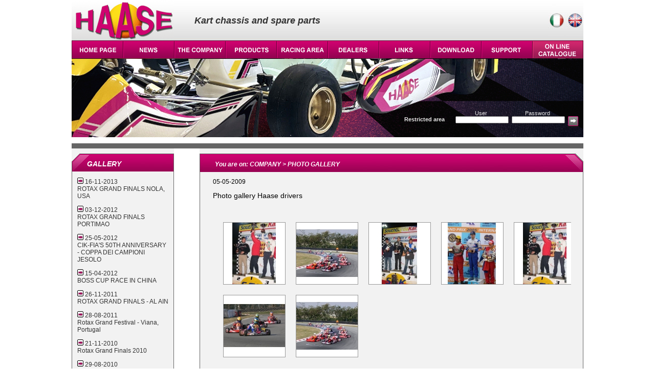

--- FILE ---
content_type: text/html;charset=ISO-8859-1
request_url: https://www.haase.it/photogallery.php?ln=en&galleria=1
body_size: 17559
content:
<!DOCTYPE html PUBLIC "-//W3C//DTD XHTML 1.0 Transitional//EN" "http://www.w3.org/TR/xhtml1/DTD/xhtml1-transitional.dtd">
<html xmlns="http://www.w3.org/1999/xhtml">
<head>
<meta http-equiv="Content-Type" content="text/html; charset=ISO-8859-1" />
<LINK REL="shortcut icon" HREF="http://www.haase.it/favicon.ico">
<title>Haase photo gallery</title>
<style type="text/css">
@import url(stile_haase.css);
@import url(jss/thickbox.css);
</style>
<script src="jss/jquery-1.1.3.1.pack.js" type="text/javascript"></script>
<script src="jss/thickbox-compressed.js" type="text/javascript"></script>
<script type="text/javascript">
<!--
function MM_findObj(n, d) { //v4.01
  var p,i,x;  if(!d) d=document; if((p=n.indexOf("?"))>0&&parent.frames.length) {
    d=parent.frames[n.substring(p+1)].document; n=n.substring(0,p);}
  if(!(x=d[n])&&d.all) x=d.all[n]; for (i=0;!x&&i<d.forms.length;i++) x=d.forms[i][n];
  for(i=0;!x&&d.layers&&i<d.layers.length;i++) x=MM_findObj(n,d.layers[i].document);
  if(!x && d.getElementById) x=d.getElementById(n); return x;
}


function MM_showHideLayers() { //v6.0
  var i,p,v,obj,args=MM_showHideLayers.arguments;
  for (i=0; i<(args.length-2); i+=3) if ((obj=MM_findObj(args[i]))!=null) { v=args[i+2];
    if (obj.style) { obj=obj.style; v=(v=='show')?'visible':(v=='hide')?'hidden':v; }
    obj.visibility=v; }
}
//-->
</script>
</head>

<body>
    <div id="container">
    <div id="AZI" style="position:absolute; width:195px; height:150px; z-index:1; left:200px; top:115px; overflow:visible; visibility: hidden;" class="trasparenza" onMouseOut="MM_showHideLayers('AZI','','hide');" onMouseOver="MM_showHideLayers('AZI','','show');">
<a class="mn" href="presentazione.php?ln=en">- PROFILE</a><br />
<a class="mn" href="storia.php?ln=en">- HISTORY</a><br />
<a class="mn" href="rassegna_stampa.php?ln=en">- PRESS RELEASES</a><br />
<a class="mn" href="photogallery.php?ln=en">- PHOTOGALLERY</a><br />
<a class="mn" href="videogallery.php?ln=en">- VIDEOGALLERY</a><br />
<a class="mn" href="contatti.php?ln=en">- CONTACT</a><br />
<a class="mn" href="dovesiamo.php?ln=en">- WHERE WE ARE</a>
</div>
<div id="PROD" style="position:absolute; width:195px; height:150px; z-index:1; left:300px; top:115px; overflow: visible; visibility: hidden;" class="trasparenza" onMouseOut="MM_showHideLayers('PROD','','hide');" onMouseOver="MM_showHideLayers('PROD','','show')">
<a class="mn" href="chassis.php?ln=en">- CHASSIS</a><br />
<a class="mn" href="impianti_freno.php?ln=en">- BRAKING SYSTEMS</a><br />
<a class="mn" href="motori.php?ln=en">- ENGINES</a><br />
<a class="mn" href="accessori.php?ln=en">- ACCESSORIES</a><br />
<a class="mn" href="linea_sportiva.php?ln=en">- RACEWEAR</a><br />
<a class="mn" href="catalogo_ricambi.php?&cat=2&categoria=OFFERTE SPECIALI&dis=ln=en">- SPECIAL OFFERS</a><br />
</div>
<div id="RACI" style="position:absolute; width:195px; height:150px; z-index:1; left:400px; top:115px; overflow: visible; visibility: hidden;" class="trasparenza" onMouseOut="MM_showHideLayers('RACI','','hide');" onMouseOver="MM_showHideLayers('RACI','','show')">
<a class="mn" href="palmares.php?ln=en">- PALMARES</a><br />
<a class="mn" href="calendario_gare.php?ln=en">- RACING CALENDAR</a><br />
<a class="mn" href="risultati.php?ln=en">- RESULTS</a><br />
<a class="mn" href="special_test_drivers.php?ln=en">- SPECIAL TEST DRIVERS</a><br />
<a class="mn" href="testimonials.php?ln=en">- TESTIMONIALS</a><br />
</div>
<div id="DOWN" style="position:absolute; width:195px; height:150px; z-index:1; left:700px; top:115px; overflow: visible; visibility: hidden;" class="trasparenza" onMouseOut="MM_showHideLayers('DOWN','','hide');" onMouseOver="MM_showHideLayers('DOWN','','show')">
<a class="mn" href="catalogo_online.php?ln=en">- ON LINE BROCHURE</a><br />
<a class="mn" href="omologhe.php?ln=en">- HOMOLOGATION FICHE</a><br />
<a class="mn" href="logos.php?ln=en">- LOGOS</a><br />
<a class="mn" href="poster.php?ln=en">- POSTER</a><br />
<a class="mn" href="wallpaper.php?ln=en">- WALLPAPERS</a><br />
</div>
<div id="TECH" style="position:absolute; width:194px; height:150px; z-index:1; left:800px; top:115px; overflow: visible; visibility: hidden;" class="trasparenza" onMouseOut="MM_showHideLayers('TECH','','hide');" onMouseOver="MM_showHideLayers('TECH','','show')">
<a class="mn" href="regolazione_telaio.php?ln=en">- CHASSIS SETUP</a><br />
<a class="mn" href="regolazione_boccole.php?ln=en">- CASTER SETTINGS</a><br />
<a class="mn" href="suggerimenti.php?ln=en">- TECHNICAL TIPS</a><br />
<a class="mn" href="grafico_assali.php?ln=en">- AXLE CHART</a><br />
</div>
<div id="CATAL" style="position:absolute; width:194px; height:150px; z-index:1; left:800px; top:115px; overflow: visible; visibility: hidden;" class="trasparenza" onMouseOut="MM_showHideLayers('CATAL','','hide');" onMouseOver="MM_showHideLayers('CATAL','','show')">
<a class="mn" href="catalogo_ricambi.php?ln=en">- SPARE PARTS</a><br />
<a class="mn" href="configuratore.php?ln=en">- CHASSIS CONFIGURATOR</a><br />
</div>



    <div style="width:1000px; clear:both; overflow:hidden; background-image:url(imgs/bkhead.jpg); background-repeat:repeat-x; height:80px;">
        <div style="float:left; width:240px;"><img src="imgs/haase_logo.gif" alt="Haase logo" /></div>
        <div style="float:left; width:300px; color:#333333; font-size:18px; font-weight:bold; font-style:oblique;"><div style="height:30px;">&nbsp;</div>Kart chassis and spare parts</div>
        <div style="float:left; width:460px;">
        	<div style="width:460px; text-align:right; height:50px;">
        <a href="/photogallery.php?ln=en&galleria=1&ln=it"><img src="imgs/ita.jpg" alt="italiano" /></a>
        <a href="/photogallery.php?ln=en&galleria=1&ln=en"><img src="imgs/eng.jpg" alt="english" /></a>
        	</div>
       	</div>
    </div>
    <div style="width:1000px; clear:both; overflow:hidden; height:35px;">
    <div style="float:left;"><a href="index.php?ln=en"><img src="imgs/P1en.gif" alt="home" /></a></div>
    <div style="float:left;"><a href="news.php?ln=en"><img src="imgs/P2en.gif" alt="news" /></a></div>
    <div style="float:left;"><a href="#" onMouseOut="MM_showHideLayers('AZI','','hide')" onMouseOver="MM_showHideLayers('AZI','','show')"><img src="imgs/P3en.gif" alt="company" /></a></div>
    <div style="float:left;"><a href="#" onMouseOut="MM_showHideLayers('PROD','','hide')" onMouseOver="MM_showHideLayers('PROD','','show')"><img src="imgs/P4en.gif" alt="products" /></a></div>
    <div style="float:left;"><a href="#" onMouseOut="MM_showHideLayers('RACI','','hide')" onMouseOver="MM_showHideLayers('RACI','','show')"><img src="imgs/P5en.gif" alt="racing" /></a></div>
    <div style="float:left;"><a href="rivenditori.php?ln=en"><img src="imgs/P6en.gif" alt="dealers" /></a></div>
    <div style="float:left;"><a href="links.php?ln=en"><img src="imgs/P7en.gif" alt="links" /></a></div>
    <div style="float:left;"><a href="#" onMouseOut="MM_showHideLayers('DOWN','','hide')" onMouseOver="MM_showHideLayers('DOWN','','show')"><img src="imgs/P8en.gif" alt="downloads" /></a></div>
    <div style="float:left;"><a href="#" onMouseOut="MM_showHideLayers('TECH','','hide')" onMouseOver="MM_showHideLayers('TECH','','show')"><img src="imgs/P9en.gif" alt="support" /></a>	
	</div>
	    <div style="float:left;"><a href="#" onMouseOut="MM_showHideLayers('CATAL','','hide')" onMouseOver="MM_showHideLayers('CATAL','','show')"><img src="imgs/P10en.gif" alt="online catalogue" /></a>
</div>
<!--	
    <div style="float:left;"><img src="imgs/P10en.gif" alt="empty" /></div>
-->	
    </div>
    <div style="width:1000px; height:165px; background-image:url(imgs/kartfront.jpg); background-repeat:no-repeat;">
    	<div style="height:100px;">&nbsp;</div>
        <div style="width:1000px; clear:both; overflow:hidden; color:#e7e7e7;">
        
                    <form method="post" action="loginclienti.php">
            <input type="hidden" name="ln" value="en" />
            <input type="hidden" name="pag" value="photogallery.php" />
            <div style="width:650px; float:left;">&nbsp;</div>
        	<div style="width:100px; float:left;"><span style="font-weight:bold;"><br />Restricted area</span></div>
            <div style="width:100px; float:left; text-align:center;">User<br /><input type="text" name="usr" style="width:100px; height:10px; font-size:10px;" /></div>
            <div style="width:10px; float:left;">&nbsp;</div>
            <div style="width:100px; float:left; text-align:center;">Password<br /><input type="password" name="psw" style="width:100px; height:10px; font-size:10px;" /></div>
            <div style="width:10px; float:left;">&nbsp;</div>
        	<div style="width:25px; float:left;"><br /><input type="image" src="imgs/submitlogin.gif" /></div>
            </form>
                
            </div>
    </div>
    <div style="width:1000px; height:10px; background-color:#666666;">&nbsp;</div>

    <div class="spaziatore">&nbsp;</div>
	<div style="width:1000px; clear:both; overflow:hidden; background-image:url(imgs/bk2col.gif); background-repeat:repeat-y;" class="centro">
    
    <div style="float:left; width:200px;">
    	<div class="pan_sx1"><div style="height:12px;">&nbsp;</div><div class="tit_sx">GALLERY</div></div>
        <div class="content_pan">
        	<div style="margin-left:10px; width:180px;"><br />
            <a style="font-size:12px;" class="bn12" href="photogallery.php?ln=en&galleria=30"><img src="imgs/arw.gif" alt="go" /> 16-11-2013<br />ROTAX GRAND FINALS NOLA, USA</a><br /><br /><a style="font-size:12px;" class="bn12" href="photogallery.php?ln=en&galleria=29"><img src="imgs/arw.gif" alt="go" /> 03-12-2012<br />ROTAX GRAND FINALS PORTIMAO</a><br /><br /><a style="font-size:12px;" class="bn12" href="photogallery.php?ln=en&galleria=28"><img src="imgs/arw.gif" alt="go" /> 25-05-2012<br />CIK-FIA'S 50TH ANNIVERSARY - COPPA DEI CAMPIONI JESOLO</a><br /><br /><a style="font-size:12px;" class="bn12" href="photogallery.php?ln=en&galleria=27"><img src="imgs/arw.gif" alt="go" /> 15-04-2012<br />BOSS CUP RACE IN CHINA</a><br /><br /><a style="font-size:12px;" class="bn12" href="photogallery.php?ln=en&galleria=26"><img src="imgs/arw.gif" alt="go" /> 26-11-2011<br />ROTAX GRAND FINALS - AL AIN</a><br /><br /><a style="font-size:12px;" class="bn12" href="photogallery.php?ln=en&galleria=25"><img src="imgs/arw.gif" alt="go" /> 28-08-2011<br />Rotax  Grand Festival - Viana, Portugal</a><br /><br /><a style="font-size:12px;" class="bn12" href="photogallery.php?ln=en&galleria=23"><img src="imgs/arw.gif" alt="go" /> 21-11-2010<br />Rotax Grand Finals 2010</a><br /><br /><a style="font-size:12px;" class="bn12" href="photogallery.php?ln=en&galleria=22"><img src="imgs/arw.gif" alt="go" /> 29-08-2010<br />CIK-FIA U18 World Championship</a><br /><br /><a style="font-size:12px;" class="bn12" href="photogallery.php?ln=en&galleria=21"><img src="imgs/arw.gif" alt="go" /> 17-01-2010<br />Kart & Race Show in Italy</a><br /><br /><a style="font-size:12px;" class="bn12" href="photogallery.php?ln=en&galleria=20"><img src="imgs/arw.gif" alt="go" /> 10-10-2009<br />The winning 2009 TOM-TECH - HAASE team</a><br /><br /><a style="font-size:12px;" class="bn12" href="photogallery.php?ln=en&galleria=19"><img src="imgs/arw.gif" alt="go" /> 03-10-2009<br />Historic master go-kart</a><br /><br /><a style="font-size:12px;" class="bn12" href="photogallery.php?ln=en&galleria=17"><img src="imgs/arw.gif" alt="go" /> 06-09-2009<br />Spanish drivers of the Haase team competing in Viana, Portugal</a><br /><br /><a style="font-size:12px;" class="bn12" href="photogallery.php?ln=en&galleria=16"><img src="imgs/arw.gif" alt="go" /> 04-09-2009<br />Nitin Gassen is the 2009 Champion in the N.K.C., Rotax Max Senior class</a><br /><br /><a style="font-size:12px;" class="bn12" href="photogallery.php?ln=en&galleria=18"><img src="imgs/arw.gif" alt="go" /> 30-08-2009<br />Milan Evers, Belgium - photo gallery</a><br /><br /><a style="font-size:12px;" class="bn12" href="photogallery.php?ln=en&galleria=14"><img src="imgs/arw.gif" alt="go" /> 02-08-2009<br />4th round of the Rotax German Championship in Wittgenborg</a><br /><br /><a style="font-size:12px;" class="bn12" href="photogallery.php?ln=en&galleria=8"><img src="imgs/arw.gif" alt="go" /> 28-06-2009<br />4-Stroke Industry Trophy  2009 - 250cc. - Ala  (TN)</a><br /><br /><a style="font-size:12px;" class="bn12" href="photogallery.php?ln=en&galleria=6"><img src="imgs/arw.gif" alt="go" /> 14-06-2009<br />Rotax German Championship race in Orschesleben</a><br /><br /><a style="font-size:12px;" class="bn12" href="photogallery.php?ln=en&galleria=2"><img src="imgs/arw.gif" alt="go" /> 03-06-2009<br />Junior Haase Team in Malaysia - Frentzen with drivers </a><br /><br /><a style="font-size:12px;" class="bn12" href="photogallery.php?ln=en&galleria=1"><img src="imgs/arw.gif" alt="go" /> 05-05-2009<br />Photo gallery Haase drivers</a><br /><br /><a style="font-size:12px;" class="bn12" href="photogallery.php?ln=en&galleria=13"><img src="imgs/arw.gif" alt="go" /> 25-01-2009<br />OFFENBACH  KART SHOW - GERMANY 24-25TH JANUARY</a><br /><br /><a style="font-size:12px;" class="bn12" href="photogallery.php?ln=en&galleria=3"><img src="imgs/arw.gif" alt="go" /> 18-01-2009<br />Kart and Race show in Montichiari (Italy)</a><br /><br /><a style="font-size:12px;" class="bn12" href="photogallery.php?ln=en&galleria=9"><img src="imgs/arw.gif" alt="go" /> 13-01-2009<br />Ice Karting in Holland</a><br /><br /><a style="font-size:12px;" class="bn12" href="photogallery.php?ln=en&galleria=15"><img src="imgs/arw.gif" alt="go" /> 21-09-2008<br />World Cup - La Conca</a><br /><br /><a style="font-size:12px;" class="bn12" href="photogallery.php?ln=en&galleria=5"><img src="imgs/arw.gif" alt="go" /> 01-09-2008<br />2008 Championship winners</a><br /><br /><a style="font-size:12px;" class="bn12" href="photogallery.php?ln=en&galleria=10"><img src="imgs/arw.gif" alt="go" /> 01-06-2008<br />Sebastian Buemi driving a Haase Nivola shifter chassis </a><br /><br /><a style="font-size:12px;" class="bn12" href="photogallery.php?ln=en&galleria=11"><img src="imgs/arw.gif" alt="go" /> 20-12-2004<br />Haase World Champion drivers</a><br /><br /><a style="font-size:12px;" class="bn12" href="photogallery.php?ln=en&galleria=4"><img src="imgs/arw.gif" alt="go" /> 19-04-2001<br />Haase kart test with KIMI RAIKKONEN</a><br /><br />            </div>
        </div>
        <div style="width:200px; height:15px;">&nbsp;</div>
        
        
        
    </div>
    <!--  **************** fine colonna sx ****************  -->
    <div style="float:left; width:50px;">&nbsp;</div>
    <div style="float:left; width:750px;">
    	<div class="bar_content"><div class="tit_content">You are on: COMPANY &gt; PHOTO GALLERY</div></div>
        <div class="content_page"><br />
		
        <div style="width:700px; clear:both; overflow:hidden; margin-left:25px;">
        	    			<div style="width:700px;"><span style="font-size:12px;">05-05-2009</span><br /><br /><span style="font-size:14px;">Photo gallery Haase drivers</span><br /><br /></div>
                
                <div style="width:700px; text-align:center;"><br />
                <table cellpadding="0" cellspacing="20" border="0" align="center">
<tr>
<td style="text-align:center;"><a title="" href="dbgallery/100-senior-podium_12644.jpg" class="thickbox"><img src="dbgallery/m_100-senior-podium_12644.jpg" class="foto"></a></td>
<td style="text-align:center;"><a title="" href="dbgallery/Finale-Rotax-Junior_14127.jpg" class="thickbox"><img src="dbgallery/m_Finale-Rotax-Junior_14127.jpg" class="foto"></a></td>
<td style="text-align:center;"><a title="" href="dbgallery/ICA-podium_00378.jpg" class="thickbox"><img src="dbgallery/m_ICA-podium_00378.jpg" class="foto"></a></td>
<td style="text-align:center;"><a title="" href="dbgallery/Podio-kris-low_74327.jpg" class="thickbox"><img src="dbgallery/m_Podio-kris-low_74327.jpg" class="foto"></a></td>
<td style="text-align:center;"><a title="" href="dbgallery/100-senior-podium_32031.jpg" class="thickbox"><img src="dbgallery/m_100-senior-podium_32031.jpg" class="foto"></a></td>
</tr>
<tr>
<td style="text-align:center;"><a title="descrizione eng" href="dbgallery/Finale-Corti_31906_28996.jpg" class="thickbox"><img src="dbgallery/m_Finale-Corti_31906_28996.jpg" class="foto"></a></td>
<td style="text-align:center;"><a title="'english'" href="dbgallery/Finale-Rotax-Junior_14127_89458.jpg" class="thickbox"><img src="dbgallery/m_Finale-Rotax-Junior_14127_89458.jpg" class="foto"></a></td>
<td></td>
<td></td>
<td></td>
</tr>
</table>
</div>        </div>
        <div style="height:50px;">&nbsp;</div>
        
        
    </div>
    </div>
     <!--  **************** fine colonna centrale ****************  -->
    
    </div>
    
    
    <div style="width:1000px; height:15px;"><img src="footer.jpg" alt="footer" /></div>
    <div style="width:1000px; height:15px; clear:both; overflow:hidden; background-color:#FFFFFF;">
    <div style="width:600px; float:left;">
    VAT number 02026570982  <span style="color:#333333;">&nbsp;|&nbsp;</span>
    <a class="lilla" href="avvertenze_legali.php?ln=en">Legal Notice</a>
    <span style="color:#333333;">&nbsp;|&nbsp;</span>
    <a class="lilla" href="privacy.php?ln=en">Privacy Policy</a>
    
    </div>
    <div style="width:400px; float:left; text-align:right;">
    Copyright Haase 2012 - all rights reserved.
    </div>
    </div>
</body>
</html>
